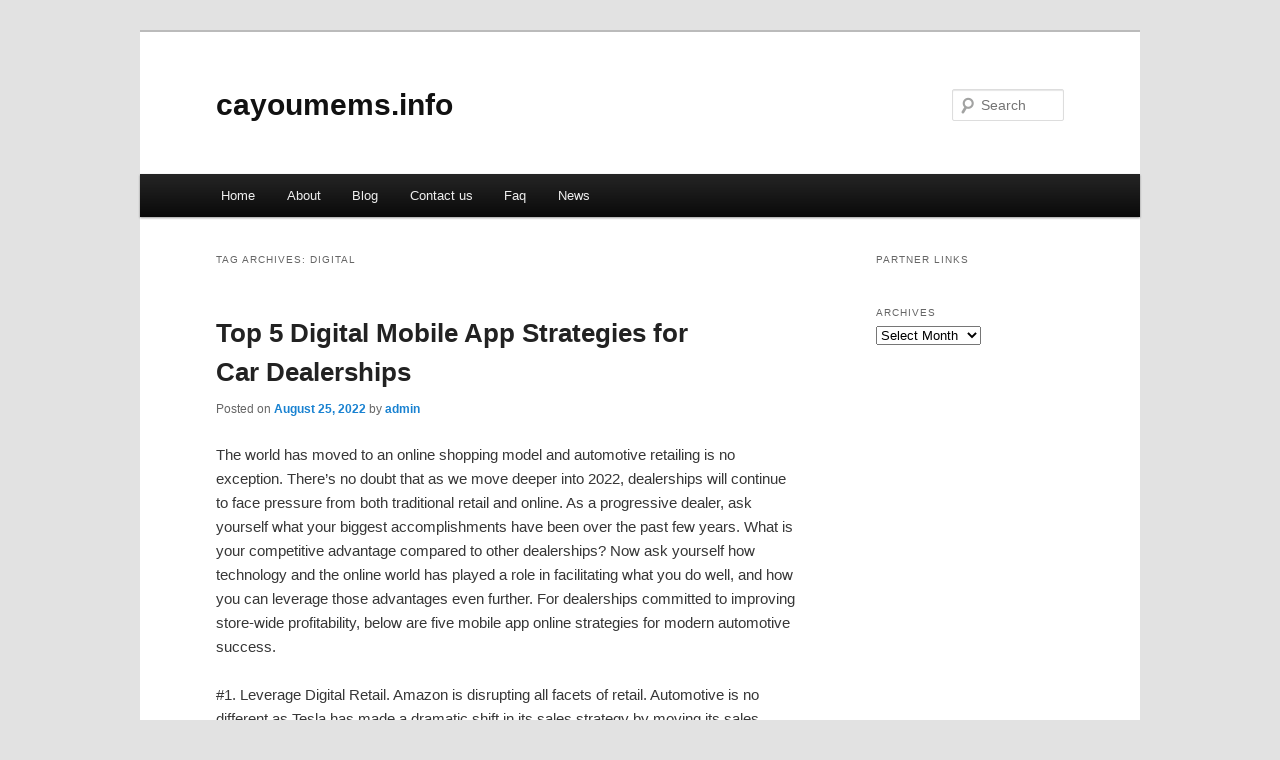

--- FILE ---
content_type: text/html; charset=UTF-8
request_url: http://cayoumems.info/tag/digital/
body_size: 7023
content:
<!DOCTYPE html>
<!--[if IE 6]>
<html id="ie6" dir="ltr" lang="en-US">
<![endif]-->
<!--[if IE 7]>
<html id="ie7" dir="ltr" lang="en-US">
<![endif]-->
<!--[if IE 8]>
<html id="ie8" dir="ltr" lang="en-US">
<![endif]-->
<!--[if !(IE 6) & !(IE 7) & !(IE 8)]><!-->
<html dir="ltr" lang="en-US">
<!--<![endif]-->
<head>
<meta charset="UTF-8" />
<meta name="viewport" content="width=device-width" />
<title>Digital | cayoumems.info</title>
<link rel="profile" href="http://gmpg.org/xfn/11" />
<link rel="stylesheet" type="text/css" media="all" href="http://cayoumems.info/wp-content/themes/DMC/style.css" />
<link rel="pingback" href="http://cayoumems.info/xmlrpc.php" />
<!--[if lt IE 9]>
<script src="http://cayoumems.info/wp-content/themes/DMC/js/html5.js" type="text/javascript"></script>
<![endif]-->
<link rel="alternate" type="application/rss+xml" title="cayoumems.info &raquo; Feed" href="http://cayoumems.info/feed/" />
<link rel="alternate" type="application/rss+xml" title="cayoumems.info &raquo; Comments Feed" href="http://cayoumems.info/comments/feed/" />
<link rel="alternate" type="application/rss+xml" title="cayoumems.info &raquo; Digital Tag Feed" href="http://cayoumems.info/tag/digital/feed/" />
<link rel="EditURI" type="application/rsd+xml" title="RSD" href="http://cayoumems.info/xmlrpc.php?rsd" />
<link rel="wlwmanifest" type="application/wlwmanifest+xml" href="http://cayoumems.info/wp-includes/wlwmanifest.xml" /> 
<link rel='index' title='cayoumems.info' href='http://cayoumems.info/' />
<meta name="generator" content="WordPress 3.1.3" />
</head>

<body class="archive tag tag-digital tag-23 two-column right-sidebar">
<div id="page" class="hfeed">
	<header id="branding" role="banner">
			<hgroup>
				<h1 id="site-title"><span><a href="http://cayoumems.info/" rel="home">cayoumems.info</a></span></h1>
				<h2 id="site-description"></h2>
			</hgroup>


								<form method="get" id="searchform" action="http://cayoumems.info/">
		<label for="s" class="assistive-text">Search</label>
		<input type="text" class="field" name="s" id="s" placeholder="Search" />
		<input type="submit" class="submit" name="submit" id="searchsubmit" value="Search" />
	</form>
			
			<nav id="access" role="navigation">
				<h3 class="assistive-text">Main menu</h3>
								<div class="skip-link"><a class="assistive-text" href="#content">Skip to primary content</a></div>
									<div class="skip-link"><a class="assistive-text" href="#secondary">Skip to secondary content</a></div>
												<div class="menu"><ul><li ><a href="http://cayoumems.info/" title="Home">Home</a></li><li class="page_item page-item-8"><a href="http://cayoumems.info/about/" title="About">About</a></li><li class="page_item page-item-10"><a href="http://cayoumems.info/blog/" title="Blog">Blog</a></li><li class="page_item page-item-6"><a href="http://cayoumems.info/contact-us/" title="Contact us">Contact us</a></li><li class="page_item page-item-28"><a href="http://cayoumems.info/faq/" title="Faq">Faq</a></li><li class="page_item page-item-30"><a href="http://cayoumems.info/news/" title="News">News</a></li></ul></div>
			</nav><!-- #access -->
	</header><!-- #branding -->


	<div id="main">

		<section id="primary">
			<div id="content" role="main">

			
				<header class="page-header">
					<h1 class="page-title">Tag Archives: <span>Digital</span></h1>

									</header>

				
								
					
	<article id="post-48" class="post-48 post type-post status-publish format-standard hentry category-uncategorized tag-automotive tag-care-association tag-dealerships tag-digital tag-mobile tag-network">
		<header class="entry-header">
						<h1 class="entry-title"><a href="http://cayoumems.info/top-5-digital-mobile-app-strategies-for-car-dealerships/" rel="bookmark">Top 5 Digital Mobile App Strategies for Car Dealerships</a></h1>
			
						<div class="entry-meta">
				<span class="sep">Posted on </span><a href="http://cayoumems.info/top-5-digital-mobile-app-strategies-for-car-dealerships/" title="11:49 am" rel="bookmark"><time class="entry-date" datetime="2022-08-25T11:49:43+00:00">August 25, 2022</time></a><span class="by-author"> <span class="sep"> by </span> <span class="author vcard"><a class="url fn n" href="http://cayoumems.info/author/admin/" title="View all posts by admin" rel="author">admin</a></span></span>			</div><!-- .entry-meta -->
			
					</header><!-- .entry-header -->

				<div class="entry-content">
			<p>The world has moved to an online shopping model and automotive retailing is no exception. There’s no doubt that as we move deeper into 2022, dealerships will continue to face pressure from both traditional retail and online. As a progressive dealer, ask yourself what your biggest accomplishments have been over the past few years. What is your competitive advantage compared to other dealerships? Now ask yourself how technology and the online world has played a role in facilitating what you do well, and how you can leverage those advantages even further. For dealerships committed to improving store-wide profitability, below are five mobile app online strategies for modern automotive success.</p>
<p>#1. Leverage Digital Retail. Amazon is disrupting all facets of retail. Automotive is no different as Tesla has made a dramatic shift in its sales strategy by moving its sales online. While Tesla can make this move more gracefully than traditional dealerships, given that they run both manufacturing and sales themselves, traditional car dealerships can capitalize on this online buying trend and meet consumer expectations by transitioning to a digital retail experience.</p>
<p>As dealerships continue to play a significant role as primary channels for building personal contact and relationships with customers, they will need to adapt their sales and fixed operations’ infrastructure to a new generation of consumer preferences that necessitate a mix of physical and digital presence. Chevrolet’s “Shop•Click•Drive” is a great example of empowering buyers to research inventory online and facilitate the majority of the sale from the comfort of their desktop or mobile device. Shoppers can estimate both payment and trade-in value and review current incentives and offers, while clearly seeing pricing, costs and fees. Buyers complete the purchase process online, then schedule an appointment with the dealership to test drive, sign and take delivery of their vehicle.</p>
<p>Dealerships looking to take the next steps into digital retailing can consider a variety of third-party solution vendors. Shoppers can shop, configure payments and select financing options from a network of lenders. It’s all done online, on the dealer’s website. This convenient, new way of car-buying (and selling) will continue to attract more customers to dealerships and increase both conversion rates and F&#038;I sales.</p>
<p>#2. Offer F&#038;I Online. Most dealerships today are not optimizing their F&#038;I revenue potential. This is a lost opportunity as F&#038;I sales are one of the best ways for dealerships to satisfy consumer needs and grow store-wide profitability. Success in F&#038;I is not about controlling the customer’s access to information; it’s about empowering customers to find and fulfill their personal needs. Customers today are accustom to having everything at their fingertips so it’s time to put them in control of their F&#038;I research journey.</p>
<p>Research by Cox Automotive shows that 63 percent of consumers who conduct their research online are more likely to buy F&#038;I products. With customer satisfaction decreasing as their time in a dealership increases, starting the F&#038;I process online empowers dealerships to engage and collaborate with well-informed customers, even before they enter the dealership. The online experience offers an open environment where useful information and modern digital tools like videos, charts, and references help consumers to understand, appreciate and accept the value offered by F&#038;I products. The age-old truth still stands: Customers don’t want to be sold to. Their resistance goes up once they feel they are being sold. To mitigate this sales challenge, the online F&#038;I process must be an informative and educational experience that leads to a consultative effort once they reach the dealership, whereby the F&#038;I manager can collaborate with the buyer in a simple conversation to match the products to their needs.</p>
<p>Most dealerships today stop promoting additional products once the customer drives off the lot. This is a lost opportunity as customers are likely to reconsider F&#038;I products that they initially declined once they drive their car and experience pride of ownership. Outside the dealership, customers are in a non-threatening environment and are more open to rethinking their F&#038;I product options. Develop an effective follow up process to reach out and stay in touch after the sale to improve product penetration and profit per sale.</p>
<p>#3. Sell Parts Online. According to a study by Auto Care Association, 85% of customers are using the Internet to research auto replacement parts. The size of the market is only expected to grow in the coming years. Parts Managers with an eye on the future and are interested in growing parts sales without depending on other departments should consider selling parts online as a new path to revenue growth. It’s an effective generator of incremental sales that can make money from both your existing customer base and new customers online &#8211; 24 hours a day, 365 days a year. To do this requires a website, or an extension to your current website, a good fulfillment process and a marketing strategy. Start by focusing on fast-moving parts, and consider excluding categories of parts based on price point and margins.</p>
<p>Use text messaging and in-app push notifications to promote new parts and special offers to shoppers and customers. These communication tools are the most effective engagement channel as they produce higher response rate than email marketing as 90% of messages are read in the first three minutes. Shoppers who receive texts and push notifications have high interaction rates with 30-60% open rate and as high as 10-40% conversion rate. Dealerships can also use text and push notifications as a re-engagement strategy to dormant and inactive shoppers.</p>
<p>As you experiment with parts supply and a variety of marketing communications strategies, use your parts store as a springboard platform to promote your dealership’s vehicle inventory and service center to potential buyers as they come near the end of their vehicle ownership lifecycle. After shoppers have made a purchase, you can send follow-up emails, texts and personalized notifications via your mobile app. This is a great opportunity for the Parts department to foster sell-through opportunities by capturing new leads for Sales, upsell services, and improve store-wide profitability.</p>
<p>#4. Evolve Service Marketing. According to NADA’s Annual Research, gross profit from a dealer’s service department is up to 49 percent, compared to 45 percent since 2012. As dealerships continue to adapt to the new service experience economy, a Cox Automotive Study goes on to maintain that 74 percent of customers who serviced their vehicle with a dealership in the last 12 months will return to purchase their next vehicle from that same dealership. With growing pressure on new car sales volumes, this presents a ripe opportunity for dealers to leverage fixed operations as a principal source of retention and profitability.</p>
<p>In today’s ultra-connected world where every customer and shopper has a smartphone, automotive service marketing is evolving to a customer-centric mobile approach to drive long-term loyalty and maximize the critical revenue stream that is Fixed Operations. Traditionally, mass market service conquest marketing captured a few new customers, but this general approach fails to appeal to customers’ key decisions during each stage of their vehicle ownership lifecycle. As owners move into each stage of their vehicle lifecycle, their needs will change. For instance, a service special sent to new vehicle owners with warranties will fail to capture their attention, whereas second owners with vehicles that fall out of warranty will be more interested as their aging vehicles require repairs. A one-size-fits-all approach to achieving service retention will not deliver optimal results for dealerships.</p>
<p>Targeting the right Service customer with the right incentive at the right time in the ownership lifecycle increases the likelihood of growing share of wallet and winning the next service visit. It requires offering relevant information and promotions focused on each individual customers’ needs. As the vehicle lifecycle matures, timing and value creation helps dealerships to nurture the customer relationship resulting in a higher probability that the customer will return to purchase their next vehicle from the same dealership. For instance, offer second owners dealer-owned pre-paid maintenance and lifetime engine warranties to increase service retention. Not only do these services help generate more profit per sale, they will keep customers loyal to your service department, where you now have the opportunity to increase customer spend on additional products and services. Offering this genuine value through the customers’ choice of communications helps drive engagement with the dealership and not the delete key.</p>
<p>#5. Launch a Dealer Mobile App. With the ubiquity of smartphones, there are major growth opportunities for progressive dealerships to directly engage customers and prospects on their coveted smartphone. The growth in GPS technology is fueling geo-mobile marketing as one of the most effective digital strategies to generate leads, win more customers and improve service retention. A geo-mobile marketing and sales engagement app helps dealership sales and service staff to effectively connect with customers and active buyers directly through their smartphones – in the moment when they are ready to buy a vehicle or schedule a service.</p>
<p>As part of an integrated online strategy, a dealer mobile engagement app integrates all the online components – including digital retailing, F&#038;I, parts and servicing – into one cohesive digital platform. Similar to geofencing, geo-mobile marketing allows dealerships to set up a virtual perimeter around their location as well as competitive stores and local after-market service shops. When customers and potential buyers pass through the perimeter, they trigger a timely and personalized message alert to their smartphone, enticing them to engage and visit the dealership. The digital call-to-action promotes participation such as take a virtual tour, view online inventory, shop for vehicles, research F&#038;I options, schedule a service appointment, shop for parts, redeem a digital coupon, or attend a sales event.</p>
<p>Geo-mobile marketing goes one step further by alerting the dealer’s sales and service staff when prospects and customers are visiting a competitors’ lot, and prompts them to initiate a timely and personalized follow up based on detailed analytics on the name of the person, the dealership they’re visiting, and time of day. Timing is of the essence. With this critical insight, a geo-mobile marketing strategy helps dealerships to better connect with customers and prospects at the right moment in time during the buying journey and vehicle ownership lifecycle. Leveraging a technology-enhanced digital experience gives dealerships the opportunity to better connect with a new generation of vehicle buyers, differentiate their experience, and drive store-wide profitability.</p>
<div class="mads-block"></div>					</div><!-- .entry-content -->
		
		<footer class="entry-meta">
												<span class="cat-links">
				<span class="entry-utility-prep entry-utility-prep-cat-links">Posted in</span> <a href="http://cayoumems.info/category/uncategorized/" title="View all posts in Uncategorized" rel="category tag">Uncategorized</a>			</span>
															<span class="sep"> | </span>
							<span class="tag-links">
				<span class="entry-utility-prep entry-utility-prep-tag-links">Tagged</span> <a href="http://cayoumems.info/tag/automotive/" rel="tag">automotive</a>, <a href="http://cayoumems.info/tag/care-association/" rel="tag">Care Association</a>, <a href="http://cayoumems.info/tag/dealerships/" rel="tag">Dealerships</a>, <a href="http://cayoumems.info/tag/digital/" rel="tag">Digital</a>, <a href="http://cayoumems.info/tag/mobile/" rel="tag">mobile</a>, <a href="http://cayoumems.info/tag/network/" rel="tag">network</a>			</span>
						
			
					</footer><!-- .entry-meta -->
	</article><!-- #post-48 -->

				
				
			
			</div><!-- #content -->
		</section><!-- #primary -->

		<div id="secondary" class="widget-area" role="complementary">
			<aside id="execphp-5" class="widget widget_execphp"><h3 class="widget-title">Partner Links</h3>			<div class="execphpwidget"></div>
		</aside><aside id="archives-4" class="widget widget_archive"><h3 class="widget-title">Archives</h3>		<select name="archive-dropdown" onchange='document.location.href=this.options[this.selectedIndex].value;'> <option value="">Select Month</option> 	<option value='http://cayoumems.info/2023/03/'> March 2023 </option>
	<option value='http://cayoumems.info/2022/08/'> August 2022 </option>
	<option value='http://cayoumems.info/2022/07/'> July 2022 </option>
	<option value='http://cayoumems.info/2022/06/'> June 2022 </option>
	<option value='http://cayoumems.info/2022/02/'> February 2022 </option>
	<option value='http://cayoumems.info/2022/01/'> January 2022 </option>
	<option value='http://cayoumems.info/2019/05/'> May 2019 </option>
	<option value='http://cayoumems.info/2018/03/'> March 2018 </option>
 </select>
</aside>		</div><!-- #secondary .widget-area -->
<!-- wmm -->
	</div><!-- #main -->

	<footer id="colophon" role="contentinfo">

			

			<div id="site-generator">
								<center/>
<!-- begin footer -->

<div id="footer">Copyright &copy; 2026 <a href="http://cayoumems.info" title="cayoumems.info">cayoumems.info</a> - All rights reserved

  <div id="credit"></div>
</div>
</div>
<script defer src="https://static.cloudflareinsights.com/beacon.min.js/vcd15cbe7772f49c399c6a5babf22c1241717689176015" integrity="sha512-ZpsOmlRQV6y907TI0dKBHq9Md29nnaEIPlkf84rnaERnq6zvWvPUqr2ft8M1aS28oN72PdrCzSjY4U6VaAw1EQ==" data-cf-beacon='{"version":"2024.11.0","token":"51874fbe074e4218ab7ef19aed75382c","r":1,"server_timing":{"name":{"cfCacheStatus":true,"cfEdge":true,"cfExtPri":true,"cfL4":true,"cfOrigin":true,"cfSpeedBrain":true},"location_startswith":null}}' crossorigin="anonymous"></script>
</body></html>
			</div>
	</footer><!-- #colophon -->
</div><!-- #page -->


</body>
</html>